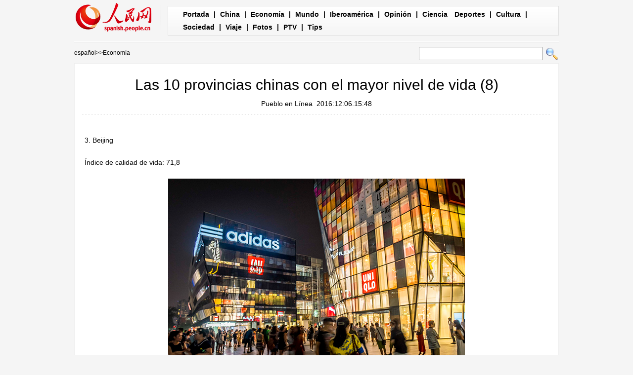

--- FILE ---
content_type: text/html
request_url: http://spanish.peopledaily.com.cn/n3/2016/1206/c31620-9151390-8.html
body_size: 4251
content:
<!DOCTYPE html PUBLIC "-//W3C//DTD XHTML 1.0 Transitional//EN" "http://www.w3.org/TR/xhtml1/DTD/xhtml1-transitional.dtd">

<html xmlns="http://www.w3.org/1999/xhtml">

<head>

<meta http-equiv="content-type" content="text/html;charset=UTF-8"/>

<meta http-equiv="Content-Language" content="utf-8" />

<meta content="all" name="robots" />

<title>Las 10 provincias chinas con el mayor nivel de vida (8)</title>

<meta name="description" content="Beijing, 06/12/2016 (El Pueblo en Línea) - La puntuación media del Índice de Nivel de Vida en Chin" />

<meta name="keywords" content="" />

<meta name="filetype" content="0">

<meta name="publishedtype" content="1">

<meta name="pagetype" content="1">

<meta name="catalogs" content="F_31620">

<meta name="contentid" content="F_9151390">

<meta name="publishdate" content="2016-12-06">

<meta name="author" content="F_121">

<meta name="source" content="Fuente：Pueblo en Línea Originales">

<meta name="editor" content="F_121">

<meta name="sourcetype" content="10">

<meta http-equiv="X-UA-Compatible" content="IE=EmulateIE7" />

<!-- style -->

<link rel="stylesheet"  href="/img/2012gqwbc/page.css" type="text/css" media="all"  />

<link rel="stylesheet"  href="/img/2012gqwbc/pagexw.css" type="text/css" media="all"  />

<script type="text/javascript" src="/img/2012gqwbc/jquery-1.4.2.min.js"></script>

<script type="text/javascript">

$(document).ready(function()

{

	var $text = $(".pic").find("img").attr("alt");

	$(".pic_txt").text($text);

	$(".pic").find("img").attr({alt:""});

	function text_show(){

	 $(".pic_txt").show();

	 $(".pic_txt").animate({bottom:"0px"},0);

	 //$(".left_btn").css({display:"block"});

	 //$(".right_btn").css({display:"block"});

	}

	 

	$(".pic").mouseover(function(){text_show();}) 

	$(".pic_txt").mouseover(function(){text_show();})

	$(".left_btn").mouseover(function(){text_show();})

	$(".right_btn").mouseover(function(){text_show();})	 

	

	$(".pic").mouseout(function(){

	 	 //$(".pic_txt").hide();

	 	 $(".pic_txt").animate({bottom:"-80px"},0);

		 //$(".left_btn").css({display:"none"});

		 //$(".right_btn").css({display:"none"});	 

	})

})

</script>

<script language="javascript" type="text/javascript">

<!--

function checkboard(){

	var res = true;

	if (document.form1.content.value==null || document.form1.content.value=="") {

		alert("No se recibe mensajes en blanco.");

		res = false;

	}

	return res;

}

function go()

{

window.open(url="http://posts.people.com.cn/bbs_new/app/src/main/?action=list&bid=5798232&channel_id=31620&id=9151390&lang=spanish");

}

-->

</script>

<script>



//????????



function FieldSearchFormTwo_onsubmit(){



	var SQLTitle="";



	var tempstr = Trim(document.FieldSearchFormTwo.Content.value)



	if (tempstr!=""){



		var oldStr=tempstr;



		 var searchStr=searchWordPro(oldStr);



			SQLTitle=searchStr;



			document.FieldSearchFormTwo.searchword.value=SQLTitle;



			return true;



	}else



	{



	alert("Le cadre est vide : inscrivez-y un ou plusieurs mots-clés!");



	return false;



	}







}



function searchWordPro(vsearchWord){



	var tempStr="";



	var isSpace=false;



	vsearchWord=alltrim(vsearchWord);



	var word_array =vsearchWord.split(" ");



	if(word_array.length<2) return vsearchWord;



	for (loop=0; loop < word_array.length;loop++)



	{



		if((alltrim(word_array[loop]).toLowerCase()=="or") ||(alltrim(word_array[loop]).toLowerCase()=="and")){



			return vsearchWord;



		}else{



			if(loop==0)



				tempStr=word_array[loop];



			else{



				if(alltrim(word_array[loop])!="")



					tempStr=tempStr+" and "+word_array[loop];



				}



		}



	}



	return tempStr;



}



function alltrim(a_strVarContent) 



{ 



var pos1, pos2, newstring; 







pos1 = 0; 



pos2 = 0; 



newstring = "" 







if ( a_strVarContent.length > 0 ) 



{ 



for( i=0; i<a_strVarContent.length; i++) 



{ 



if ( a_strVarContent.charAt(i) == " " ) 



pos1 = pos1 + 1; 



else 



break; 





} 







for( i=a_strVarContent.length-1; i>=0 ; i--) 



{ 



if ( a_strVarContent.charAt(i) == " " ) 



pos2 = pos2 + 1; 



else 



break; 



} 







newstring = a_strVarContent.substring(pos1, a_strVarContent.length-pos2) 







} 







return newstring; 



} 



//????



function Trim(str){



 if(str.charAt(0) == " "){



  str = str.slice(1);



  str = Trim(str); 





 }



 return str;



}







//??



</script>

</head>



<body>

<div class="top w980"> <span id="logo"><a href="http://spanish.peopledaily.com.cn/" target="_blank"><img src="/img/2012gqwbc/images/logo_xw.gif" /></a></span>

  <div><a href="http://spanish.peopledaily.com.cn/" target="_blank" class="one">Portada</a> | <a href="http://spanish.peopledaily.com.cn/31621/index.html" target="_blank">China</a> |  <a href="http://spanish.peopledaily.com.cn/31620/index.html" target="_blank">Economía</a> | <a href="http://spanish.peopledaily.com.cn/31618/index.html" target="_blank">Mundo</a> |  <a href="http://spanish.peopledaily.com.cn/31617/index.html" target="_blank">Iberoamérica</a> |  <a href="http://spanish.peopledaily.com.cn/31619/index.html" target="_blank">Opinión</a> |  <a href="http://spanish.peopledaily.com.cn//92121/index.html" target="_blank">Ciencia</a>
<a href="http://spanish.peopledaily.com.cn/31615/index.html" target="_blank">Deportes</a> |  <a href="http://spanish.peopledaily.com.cn//92122/index.html" target="_blank">Cultura</a> |  <a href="http://spanish.peopledaily.com.cn/31614/index.html" target="_blank">Sociedad</a> |  <a href="http://spanish.peopledaily.com.cn/204699/index.html" target="_blank">Viaje</a> |  <a href="http://spanish.peopledaily.com.cn/31613/index.html" target="_blank">Fotos</a> |  <a href="http://spanish.peopledaily.com.cn//101336/index.html" target="_blank">PTV</a> |  <a href="http://spanish.peopledaily.com.cn/205763/index.html" target="_blank">Tips</a></div>

</div>

<form name="FieldSearchFormTwo" method="post" action="http://search.people.com.cn/was40/people/utf8/spanish_index.jsp?type=1&channel=spanish" onsubmit="return FieldSearchFormTwo_onsubmit();"><p class="w980 clear path"> <i><a href="http://spanish.peopledaily.com.cn/" class="clink">español</a>&gt;&gt;<a href="http://spanish.peopledaily.com.cn/31620/" class="clink">Economía</a></i>

  <input type="hidden" name="searchword">

<input name="Content" type="text" class="input1" />

  <input type="image" name="button" id="button" value="search" src="/img/2012gqwbc/images/search.gif" /></p></form>

<div class="wb_content w980">

  <h1>Las 10 provincias chinas con el mayor nivel de vida (8)</h1>

  <h3><a href="http://spanish.peopledaily.com.cn/">Pueblo en Línea</a>&nbsp;&nbsp;2016:12:06.15:48</h3>

  <div class="line"></div>

  <div class="page_pic">

    <div class="pic">

      <div class="pic_txt"></div>

    </div>

    <div class="left_btn"><a href="/n3/2016/1206/c31620-9151390-7.html"></a></div>

    <div class="right_btn"><a href="/n3/2016/1206/c31620-9151390-9.html"></a></div>

  </div>

  <p>
<p>
	3. Beijing</p>
<p>
	Índice de calidad de vida: 71,8</p>
<p style="text-align: center; ">
	<a href="/n3/2016/1206/c31620-9151390-9.html"><img alt="" src="/NMediaFile/2016/1206/FOREIGN201612061547000483030758043.jpg" style="width: 600px; height: 430px; " /></a></p>
<br><center><a href="/n3/2016/1206/c31620-9151390.html" class="abl2">【1】</a><a href="/n3/2016/1206/c31620-9151390-2.html" class="abl2">【2】</a><a href="/n3/2016/1206/c31620-9151390-3.html" class="abl2">【3】</a><a href="/n3/2016/1206/c31620-9151390-4.html" class="abl2">【4】</a><a href="/n3/2016/1206/c31620-9151390-5.html" class="abl2">【5】</a><a href="/n3/2016/1206/c31620-9151390-6.html" class="abl2">【6】</a><a href="/n3/2016/1206/c31620-9151390-7.html" class="abl2">【7】</a><a href="/n3/2016/1206/c31620-9151390-8.html" class="common_current_page">【8】</a><a href="/n3/2016/1206/c31620-9151390-9.html" class="abl2">【9】</a><a href="/n3/2016/1206/c31620-9151390-10.html" class="abl2">【10】</a></center><br><center><table border="0" align="center" width="40%"><tr><td width="50%" align="center"><a href="/n3/2016/1206/c31620-9151390-7.html"><img src="/img/page/pre_sp.jpg" border="0"></a></td><td width="50%" align="center"><a href="/n3/2016/1206/c31620-9151390-9.html"><img src="/img/page/next_sp.jpg" border="0"></a></td></tr></table></center></p>

  <em>(Web editor: Elena&nbsp;G., Rocío&nbsp;Huang)</em>

  <div class="line"></div>

  </div>





<div class="wb1_content w980 mt10 clear">
  <h2><b>Fotos</b></h2>
  <ul><li><a href="/n3/2016/1206/c31617-9151326.html" target="_blank"><img src="/NMediaFile/2016/1206/FOREIGN201612061430000358211747547.jpg" width="176" height="108" border="0" alt="Bolivia avanza en el desarrollo de energía limpia"/></a><i><a href="/n3/2016/1206/c31617-9151326.html" target="_blank">Bolivia avanza en el desarrollo de energía limpia</a></i></li>
<li><a href="/n3/2016/1206/c31614-9151322.html" target="_blank"><img src="/NMediaFile/2016/1206/FOREIGN201612061428000021032705686.jpg" width="176" height="108" border="0" alt="Expertos descifran la profecía del Tarot para el 2017"/></a><i><a href="/n3/2016/1206/c31614-9151322.html" target="_blank">Expertos descifran la profecía del Tarot para el 2017</a></i></li>
<li><a href="/n3/2016/1206/c92121-9151222.html" target="_blank"><img src="/NMediaFile/2016/1206/FOREIGN201612061023000519667417383.jpg" width="176" height="108" border="0" alt="Especialistas desarrollan un nuevo topógrafo corneal de alta resolución"/></a><i><a href="/n3/2016/1206/c92121-9151222.html" target="_blank">Especialistas desarrollan un nuevo topógrafo corneal de alta resolución</a></i></li>
<li><a href="/n3/2016/1206/c92122-9151219.html" target="_blank"><img src="/NMediaFile/2016/1206/FOREIGN201612061019000404836390813.jpg" width="176" height="108" border="0" alt="Tim Roth confiesa que su abuelo abusó sexualmente de él"/></a><i><a href="/n3/2016/1206/c92122-9151219.html" target="_blank">Tim Roth confiesa que su abuelo abusó sexualmente de él</a></i></li>
<li><a href="/n3/2016/1206/c92122-9151215.html" target="_blank"><img src="/NMediaFile/2016/1206/FOREIGN201612061015000014031620190.jpg" width="176" height="108" border="0" alt="Actor de &quot;Narcos&quot; es el nuevo ministro de Cultura de Perú"/></a><i><a href="/n3/2016/1206/c92122-9151215.html" target="_blank">Actor de &quot;Narcos&quot; es el nuevo ministro de Cultura de Perú</a></i></li>
<li><a href="/n3/2016/1206/c31614-9151214.html" target="_blank"><img src="/NMediaFile/2016/1206/FOREIGN201612061010000344530290139.jpg" width="176" height="108" border="0" alt="Un hombre pasa de dormir en baños públicos a ser un inversionista millonario"/></a><i><a href="/n3/2016/1206/c31614-9151214.html" target="_blank">Un hombre pasa de dormir en baños públicos a ser un inversionista millonario</a></i></li>
<li><a href="/n3/2016/1206/c92122-9151212.html" target="_blank"><img src="/NMediaFile/2016/1206/FOREIGN201612061005000187385868600.jpg" width="176" height="108" border="0" alt="Confirma la autenticidad de los códices que contienen el primer retrato de Jesucristo"/></a><i><a href="/n3/2016/1206/c92122-9151212.html" target="_blank">Confirma la autenticidad de los códices que contienen el primer retrato de Jesucristo</a></i></li>
<li><a href="/n3/2016/1206/c92122-9151196.html" target="_blank"><img src="/NMediaFile/2016/1206/FOREIGN201612060957000478471872873.jpg" width="176" height="108" border="0" alt="Indignación por la escena de la violación en la película 'El último tango en París'"/></a><i><a href="/n3/2016/1206/c92122-9151196.html" target="_blank">Indignación por la escena de la violación en la película 'El último tango en París'</a></i></li>
<li><a href="/n3/2016/1206/c31614-9151164.html" target="_blank"><img src="/NMediaFile/2016/1206/FOREIGN201612060922000406774743140.jpg" width="176" height="108" border="0" alt="Un hombre ciego recupera un 50% de visión gracias a un trasplante de células madre"/></a><i><a href="/n3/2016/1206/c31614-9151164.html" target="_blank">Un hombre ciego recupera un 50% de visión gracias a un trasplante de células madre</a></i></li>
<li><a href="/n3/2016/1206/c31614-9151158.html" target="_blank"><img src="/NMediaFile/2016/1206/FOREIGN201612060920000117778268982.jpg" width="176" height="108" border="0" alt="Fumar menos de un cigarrillo al día aumenta en un 64% el riesgo de muerte prematura"/></a><i><a href="/n3/2016/1206/c31614-9151158.html" target="_blank">Fumar menos de un cigarrillo al día aumenta en un 64% el riesgo de muerte prematura</a></i></li>

</ul>
</div>



<div class="wb2_content w980 mt10 clear">

  <div class="wb_left fl">

    

    

    <h2><b>Comentario</b></h2>

    <form name="form1" method="post" action="http://posts.people.com.cn/bbs_new/app/src/main/?action=parse_publish&op=ins&bid=5798232&channel_id=31620&id=9151390&lang=french" target="_blank" onSubmit="return checkboard()">

    <INPUT type=hidden name=pid value=0>

    <table border="0" align="center" cellpadding="0" cellspacing="15" class="ly">

      <tr>

        <td>Nombre y apellido:

          <input type="text" class="input2" name="yonghuming" id="yonghuming" /></td>

        <td>&nbsp;</td>

      </tr>

      <tr>

        <td><textarea name="content" id="content" cols="" rows=""></textarea></td>

        <td><input  type="image" src="/img/2012gqwbc/images/xw1.gif" />

        <a href="JavaScript:document.form1.reset();"><img src="/img/2012gqwbc/images/xw2.gif" width="90" height="25" /></a>

        <a href="#" onClick="go();"><img src="/img/2012gqwbc/images/xw3.gif" width="90" height="25" /></a></td>

      </tr>

    </table></form>

  </div>

  <div class="wb_right fr">

    <h2><b>Noticias</b></h2>
    <ul class="fl list_14 l_h24"><li><a href='/31619/8172455.html' target="_blank">La responsabilidad histórica del nuevo liderazgo chino</a></li>
<li><a href='/31621/8171962.html' target="_blank">Prometen puño de hierro contra contaminación</a></li>
<li><a href='/31621/8171586.html' target="_blank">COMENTARIO: El "sueño chino" tiene un significado global</a></li>
</ul>

  </div>

  <div><img src="/img/2012gqwbc/images/bt.gif" width="981" height="1" /></div>

</div>

<div id="copyright"><div id="copyright">Copyright: Queda rigurosamente prohibida la redistribución total o parcial de los <br />
contenidos de los servicios de Pueblo en Línea sin el consentimiento expreso suyo. </div></div>

<img src="http://58.68.146.44:8000/d.gif?id=9151390" width=0 height=0>

<script src="/css/2010tianrun/webdig_test.js" language="javascript" type="text/javascript"></script>

</body>

</html>

